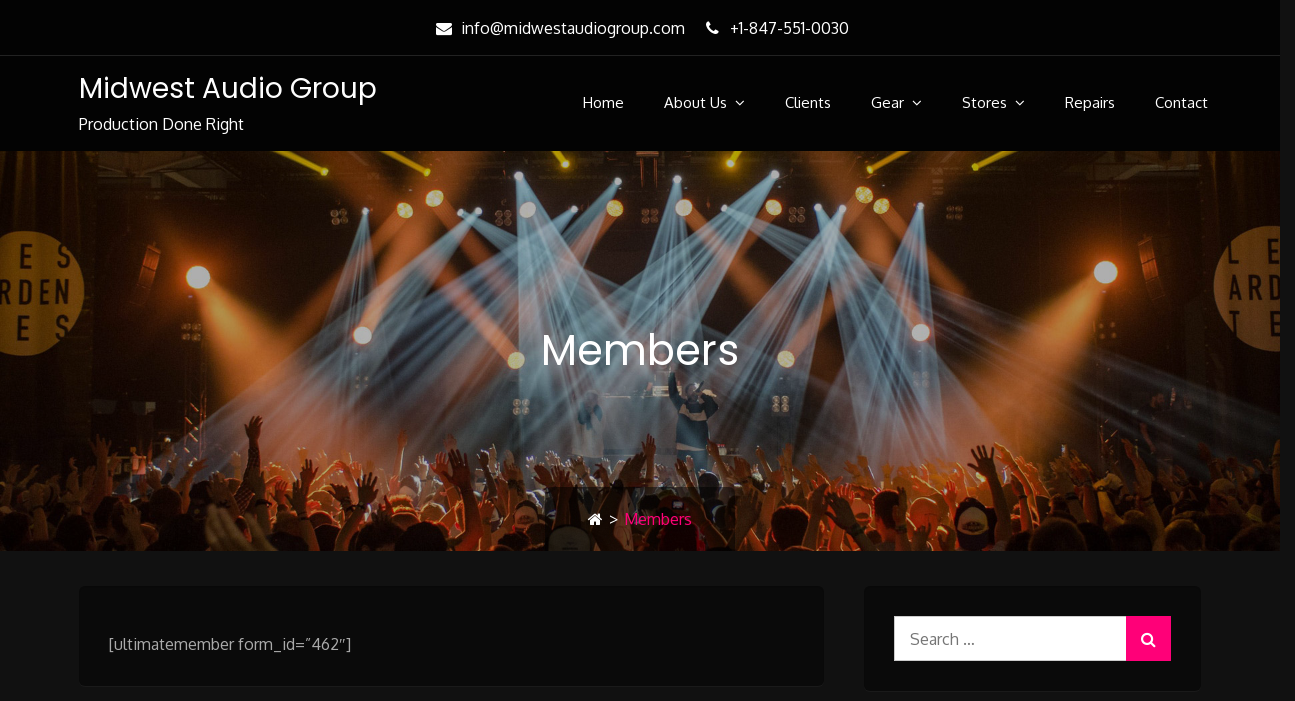

--- FILE ---
content_type: text/css
request_url: https://www.midwestaudiogroup.com/wp-content/themes/surplus-concert-pro-child/style.css?ver=6.9
body_size: 130
content:
/**
 * Theme Name:     Surplus Concert Pro Child
 * Author:         Surplus Themes
 * Template:       surplus-concert-pro
 * Text Domain:	   surplus-concert-pro-child
 * Description:    Surplus Concert Pro is a simple, trendy and fully responsive music wordpress theme. It is created specially for Music events, Concerts, Bands, Artists, Musicians or any other kind of music websites or Personal Blogs. Surplus Concert Pro is easy to use, user friendly and allows you to fully customize your website without having to work with code. Excellent features includes Social Links, Customizable Banner / Slider, Footer section, Breadcrumbs, Sidebar layout options, Excerpt options and many more. This theme is translation ready, tested rigorously and highly optimized for better performance. More info https://surplusthemes.com/downloads/surplus-concert-pro/.
 */


--- FILE ---
content_type: application/x-javascript
request_url: https://www.midwestaudiogroup.com/wp-content/themes/surplus-concert-pro/js/custom.min.js?ver=6.9
body_size: 495
content:
jQuery(document).ready(function($) {

/*------------------------------------------------
            PRELOADER
------------------------------------------------*/

$('#loader').fadeOut();
$('#loader-container').fadeOut();

$('.display-none').css({'display' : 'block'});

/*------------------------------------------------
                BACK TO TOP
------------------------------------------------*/

 $(window).scroll(function(){
    if ($(this).scrollTop() > 1) {
    $('.backtotop').css({bottom:"25px"});
    } else {
    $('.backtotop').css({bottom:"-100px"});
    }
    });
    $('.backtotop').click(function(){
    $('html, body').animate({scrollTop: '0px'}, 800);
    return false;
    });

/*------------------------------------------------
                MAIN NAVIGATION
------------------------------------------------*/

$('.menu-toggle').click(function () {
    $(this).toggleClass('active');
    $('ul.nav-menu').slideToggle();
});

$(".site-header li.menu-item-has-children > a").after('<button class="dropdown-toggle"><i class="fa fa-angle-down"></i></button>')
$(".site-header button.dropdown-toggle").click(function() {
    $(this).toggleClass('active');
    $(this).parent().find('ul.sub-menu').first().slideToggle();
});

$('.main-navigation ul li a.search').click(function() {
    $(this).toggleClass('search-open');
    $('.main-navigation #search').fadeToggle();
    $('.main-navigation .search-field').focus();
});

$(window).scroll(function() {    
    var scroll = $(window).scrollTop();  
    if (scroll > 1) {
        $(".site-header.is-sticky").addClass("nav-shrink");
    }
    else {
         $(".site-header.is-sticky").removeClass("nav-shrink");
    }
});

/*------------------------------------------------
               SLICK SLIDER
------------------------------------------------*/
var $ease = $('#main-slider').data('effect');
$('#main-slider').slick({ cssEase: $ease });

$('#videos-slider .regular').slick({
    dots: false,
    infinite: false,
    speed: 800,
    slidesToShow: 3,
    slidesToScroll: 1,
    responsive: [
    {
      breakpoint: 1100,
      settings: {
        slidesToShow: 3
      }
    },
    {
      breakpoint: 992,
      settings: {
        slidesToShow: 2
      }
    },
    {
      breakpoint: 767,
      settings: {
        slidesToShow: 1
      }
    }
  ]
});

/*------------------------------------------------
                MATCH HEIGHT
------------------------------------------------*/

$('.archive-blog-wrapper .post-wrapper').matchHeight();

/*------------------------------------------------
                END JQUERY
------------------------------------------------*/

});